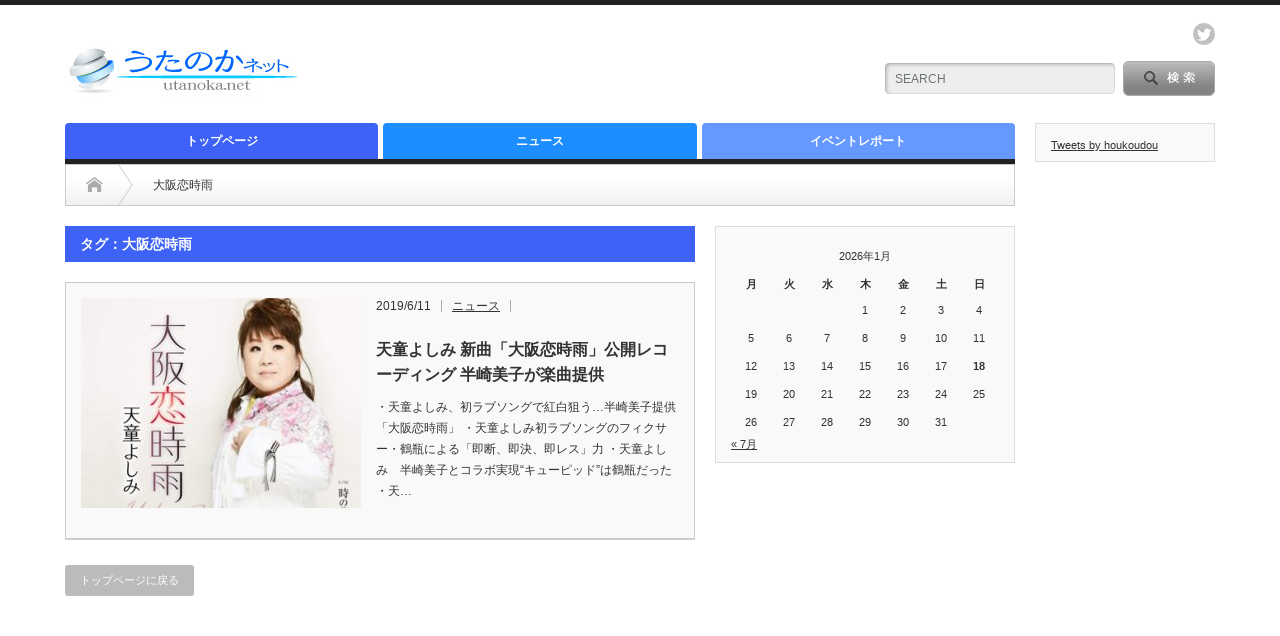

--- FILE ---
content_type: text/html; charset=UTF-8
request_url: https://utanoka.net/tag/%E5%A4%A7%E9%98%AA%E6%81%8B%E6%99%82%E9%9B%A8
body_size: 7470
content:
<!DOCTYPE html PUBLIC "-//W3C//DTD XHTML 1.1//EN" "http://www.w3.org/TR/xhtml11/DTD/xhtml11.dtd">
<!--[if lt IE 9]><html xmlns="http://www.w3.org/1999/xhtml" class="ie"><![endif]-->
<!--[if (gt IE 9)|!(IE)]><!--><html xmlns="http://www.w3.org/1999/xhtml"><!--<![endif]-->
<head profile="http://gmpg.org/xfn/11">
<meta http-equiv="Content-Type" content="text/html; charset=UTF-8" />
<meta http-equiv="X-UA-Compatible" content="IE=edge,chrome=1" />
<meta name="viewport" content="width=device-width" />

<meta name="description" content="" />

<link rel="alternate" type="application/rss+xml" title="うたのかネット －演歌・歌謡曲のニュースあれこれ－ RSS Feed" href="https://utanoka.net/feed" />
<link rel="alternate" type="application/atom+xml" title="うたのかネット －演歌・歌謡曲のニュースあれこれ－ Atom Feed" href="https://utanoka.net/feed/atom" /> 
<link rel="pingback" href="https://utanoka.net/xmlrpc.php" />

 

		<!-- All in One SEO 4.3.7 - aioseo.com -->
		<title>大阪恋時雨 - うたのかネット －演歌・歌謡曲のニュースあれこれ－</title>
		<meta name="robots" content="max-image-preview:large" />
		<link rel="canonical" href="https://utanoka.net/tag/%E5%A4%A7%E9%98%AA%E6%81%8B%E6%99%82%E9%9B%A8" />
		<meta name="generator" content="All in One SEO (AIOSEO) 4.3.7" />

		<!-- Google tag (gtag.js) -->
<script async src="https://www.googletagmanager.com/gtag/js?id=G-FQK2NL72X0"></script>
<script>
  window.dataLayer = window.dataLayer || [];
  function gtag(){dataLayer.push(arguments);}
  gtag('js', new Date());

  gtag('config', 'G-FQK2NL72X0');
</script>
		<script type="application/ld+json" class="aioseo-schema">
			{"@context":"https:\/\/schema.org","@graph":[{"@type":"BreadcrumbList","@id":"https:\/\/utanoka.net\/tag\/%E5%A4%A7%E9%98%AA%E6%81%8B%E6%99%82%E9%9B%A8#breadcrumblist","itemListElement":[{"@type":"ListItem","@id":"https:\/\/utanoka.net\/#listItem","position":1,"item":{"@type":"WebPage","@id":"https:\/\/utanoka.net\/","name":"\u30db\u30fc\u30e0","url":"https:\/\/utanoka.net\/"},"nextItem":"https:\/\/utanoka.net\/tag\/%e5%a4%a7%e9%98%aa%e6%81%8b%e6%99%82%e9%9b%a8#listItem"},{"@type":"ListItem","@id":"https:\/\/utanoka.net\/tag\/%e5%a4%a7%e9%98%aa%e6%81%8b%e6%99%82%e9%9b%a8#listItem","position":2,"item":{"@type":"WebPage","@id":"https:\/\/utanoka.net\/tag\/%e5%a4%a7%e9%98%aa%e6%81%8b%e6%99%82%e9%9b%a8","name":"\u5927\u962a\u604b\u6642\u96e8","url":"https:\/\/utanoka.net\/tag\/%e5%a4%a7%e9%98%aa%e6%81%8b%e6%99%82%e9%9b%a8"},"previousItem":"https:\/\/utanoka.net\/#listItem"}]},{"@type":"CollectionPage","@id":"https:\/\/utanoka.net\/tag\/%E5%A4%A7%E9%98%AA%E6%81%8B%E6%99%82%E9%9B%A8#collectionpage","url":"https:\/\/utanoka.net\/tag\/%E5%A4%A7%E9%98%AA%E6%81%8B%E6%99%82%E9%9B%A8","name":"\u5927\u962a\u604b\u6642\u96e8 - \u3046\u305f\u306e\u304b\u30cd\u30c3\u30c8 \uff0d\u6f14\u6b4c\u30fb\u6b4c\u8b21\u66f2\u306e\u30cb\u30e5\u30fc\u30b9\u3042\u308c\u3053\u308c\uff0d","inLanguage":"ja","isPartOf":{"@id":"https:\/\/utanoka.net\/#website"},"breadcrumb":{"@id":"https:\/\/utanoka.net\/tag\/%E5%A4%A7%E9%98%AA%E6%81%8B%E6%99%82%E9%9B%A8#breadcrumblist"}},{"@type":"Organization","@id":"https:\/\/utanoka.net\/#organization","name":"\u3046\u305f\u306e\u304b\u30cd\u30c3\u30c8 \uff0d\u6f14\u6b4c\u30fb\u6b4c\u8b21\u66f2\u306e\u30cb\u30e5\u30fc\u30b9\u3042\u308c\u3053\u308c\uff0d","url":"https:\/\/utanoka.net\/"},{"@type":"WebSite","@id":"https:\/\/utanoka.net\/#website","url":"https:\/\/utanoka.net\/","name":"\u3046\u305f\u306e\u304b\u30cd\u30c3\u30c8 \uff0d\u6f14\u6b4c\u30fb\u6b4c\u8b21\u66f2\u306e\u30cb\u30e5\u30fc\u30b9\u3042\u308c\u3053\u308c\uff0d","inLanguage":"ja","publisher":{"@id":"https:\/\/utanoka.net\/#organization"}}]}
		</script>
		<!-- All in One SEO -->

<link rel='dns-prefetch' href='//www.googletagmanager.com' />
<link rel='dns-prefetch' href='//s.w.org' />
<link rel='dns-prefetch' href='//pagead2.googlesyndication.com' />
<link rel="alternate" type="application/rss+xml" title="うたのかネット －演歌・歌謡曲のニュースあれこれ－ &raquo; 大阪恋時雨 タグのフィード" href="https://utanoka.net/tag/%e5%a4%a7%e9%98%aa%e6%81%8b%e6%99%82%e9%9b%a8/feed" />
		<script type="text/javascript">
			window._wpemojiSettings = {"baseUrl":"https:\/\/s.w.org\/images\/core\/emoji\/13.0.0\/72x72\/","ext":".png","svgUrl":"https:\/\/s.w.org\/images\/core\/emoji\/13.0.0\/svg\/","svgExt":".svg","source":{"concatemoji":"https:\/\/utanoka.net\/wp-includes\/js\/wp-emoji-release.min.js?ver=5.5.11"}};
			!function(e,a,t){var n,r,o,i=a.createElement("canvas"),p=i.getContext&&i.getContext("2d");function s(e,t){var a=String.fromCharCode;p.clearRect(0,0,i.width,i.height),p.fillText(a.apply(this,e),0,0);e=i.toDataURL();return p.clearRect(0,0,i.width,i.height),p.fillText(a.apply(this,t),0,0),e===i.toDataURL()}function c(e){var t=a.createElement("script");t.src=e,t.defer=t.type="text/javascript",a.getElementsByTagName("head")[0].appendChild(t)}for(o=Array("flag","emoji"),t.supports={everything:!0,everythingExceptFlag:!0},r=0;r<o.length;r++)t.supports[o[r]]=function(e){if(!p||!p.fillText)return!1;switch(p.textBaseline="top",p.font="600 32px Arial",e){case"flag":return s([127987,65039,8205,9895,65039],[127987,65039,8203,9895,65039])?!1:!s([55356,56826,55356,56819],[55356,56826,8203,55356,56819])&&!s([55356,57332,56128,56423,56128,56418,56128,56421,56128,56430,56128,56423,56128,56447],[55356,57332,8203,56128,56423,8203,56128,56418,8203,56128,56421,8203,56128,56430,8203,56128,56423,8203,56128,56447]);case"emoji":return!s([55357,56424,8205,55356,57212],[55357,56424,8203,55356,57212])}return!1}(o[r]),t.supports.everything=t.supports.everything&&t.supports[o[r]],"flag"!==o[r]&&(t.supports.everythingExceptFlag=t.supports.everythingExceptFlag&&t.supports[o[r]]);t.supports.everythingExceptFlag=t.supports.everythingExceptFlag&&!t.supports.flag,t.DOMReady=!1,t.readyCallback=function(){t.DOMReady=!0},t.supports.everything||(n=function(){t.readyCallback()},a.addEventListener?(a.addEventListener("DOMContentLoaded",n,!1),e.addEventListener("load",n,!1)):(e.attachEvent("onload",n),a.attachEvent("onreadystatechange",function(){"complete"===a.readyState&&t.readyCallback()})),(n=t.source||{}).concatemoji?c(n.concatemoji):n.wpemoji&&n.twemoji&&(c(n.twemoji),c(n.wpemoji)))}(window,document,window._wpemojiSettings);
		</script>
		<style type="text/css">
img.wp-smiley,
img.emoji {
	display: inline !important;
	border: none !important;
	box-shadow: none !important;
	height: 1em !important;
	width: 1em !important;
	margin: 0 .07em !important;
	vertical-align: -0.1em !important;
	background: none !important;
	padding: 0 !important;
}
</style>
	<link rel='stylesheet' id='wp-block-library-css'  href='https://utanoka.net/wp-includes/css/dist/block-library/style.min.css?ver=5.5.11' type='text/css' media='all' />
<link rel='stylesheet' id='archives-cal-calendrier-css'  href='https://utanoka.net/wp-content/plugins/archives-calendar-widget/themes/calendrier.css?ver=1.0.14' type='text/css' media='all' />
<script type='text/javascript' src='https://utanoka.net/wp-includes/js/jquery/jquery.js?ver=1.12.4-wp' id='jquery-core-js'></script>
<script type='text/javascript' src='https://utanoka.net/wp-content/plugins/archives-calendar-widget/admin/js/jquery.arcw-init.js?ver=1.0.14' id='jquery-arcw-js'></script>

<!-- Site Kit によって追加された Google タグ（gtag.js）スニペット -->
<!-- Google アナリティクス スニペット (Site Kit が追加) -->
<script type='text/javascript' src='https://www.googletagmanager.com/gtag/js?id=GT-NGM8G9L' id='google_gtagjs-js' async></script>
<script type='text/javascript' id='google_gtagjs-js-after'>
window.dataLayer = window.dataLayer || [];function gtag(){dataLayer.push(arguments);}
gtag("set","linker",{"domains":["utanoka.net"]});
gtag("js", new Date());
gtag("set", "developer_id.dZTNiMT", true);
gtag("config", "GT-NGM8G9L");
</script>
<link rel="https://api.w.org/" href="https://utanoka.net/wp-json/" /><link rel="alternate" type="application/json" href="https://utanoka.net/wp-json/wp/v2/tags/1152" /><meta name="generator" content="Site Kit by Google 1.163.0" /><script type="text/javascript">
	window._wp_rp_static_base_url = 'https://wprp.zemanta.com/static/';
	window._wp_rp_wp_ajax_url = "https://utanoka.net/wp-admin/admin-ajax.php";
	window._wp_rp_plugin_version = '3.6.4';
	window._wp_rp_post_id = '2337';
	window._wp_rp_num_rel_posts = '8';
	window._wp_rp_thumbnails = true;
	window._wp_rp_post_title = '%E5%A4%A9%E7%AB%A5%E3%82%88%E3%81%97%E3%81%BF+%E6%96%B0%E6%9B%B2%E3%80%8C%E5%A4%A7%E9%98%AA%E6%81%8B%E6%99%82%E9%9B%A8%E3%80%8D%E5%85%AC%E9%96%8B%E3%83%AC%E3%82%B3%E3%83%BC%E3%83%87%E3%82%A3%E3%83%B3%E3%82%B0+%E5%8D%8A%E5%B4%8E%E7%BE%8E%E5%AD%90%E3%81%8C%E6%A5%BD%E6%9B%B2%E6%8F%90%E4%BE%9B';
	window._wp_rp_post_tags = ['%E5%A4%A9%E7%AB%A5%E3%82%88%E3%81%97%E3%81%BF', '%E5%A4%A7%E9%98%AA%E6%81%8B%E6%99%82%E9%9B%A8', '%E7%AC%91%E7%A6%8F%E4%BA%AD%E9%B6%B4%E7%93%B6', '%E5%8D%8A%E5%B4%8E%E7%BE%8E%E5%AD%90', '%E3%83%8B%E3%83%A5%E3%83%BC%E3%82%B9', 'alt', 'time', 'pr', 'a', '2015', 'alta'];
	window._wp_rp_promoted_content = true;
</script>
<link rel="stylesheet" href="https://utanoka.net/wp-content/plugins/wordpress-23-related-posts-plugin/static/themes/modern.css?version=3.6.4" />

<!-- Site Kit が追加した Google AdSense メタタグ -->
<meta name="google-adsense-platform-account" content="ca-host-pub-2644536267352236">
<meta name="google-adsense-platform-domain" content="sitekit.withgoogle.com">
<!-- Site Kit が追加した End Google AdSense メタタグ -->

<!-- BEGIN: WP Social Bookmarking Light HEAD --><script>
    (function (d, s, id) {
        var js, fjs = d.getElementsByTagName(s)[0];
        if (d.getElementById(id)) return;
        js = d.createElement(s);
        js.id = id;
        js.src = "//connect.facebook.net/ja_JP/sdk.js#xfbml=1&version=v2.7";
        fjs.parentNode.insertBefore(js, fjs);
    }(document, 'script', 'facebook-jssdk'));
</script>
<style type="text/css">.wp_social_bookmarking_light{
    border: 0 !important;
    padding: 10px 0 20px 0 !important;
    margin: 0 !important;
}
.wp_social_bookmarking_light div{
    float: left !important;
    border: 0 !important;
    padding: 0 !important;
    margin: 0 5px 0px 0 !important;
    min-height: 30px !important;
    line-height: 18px !important;
    text-indent: 0 !important;
}
.wp_social_bookmarking_light img{
    border: 0 !important;
    padding: 0;
    margin: 0;
    vertical-align: top !important;
}
.wp_social_bookmarking_light_clear{
    clear: both !important;
}
#fb-root{
    display: none;
}
.wsbl_twitter{
    width: 75px;
}
.wsbl_facebook_like iframe{
    max-width: none !important;
}
.wsbl_pinterest a{
    border: 0px !important;
}
</style>
<!-- END: WP Social Bookmarking Light HEAD -->

<!-- Google AdSense スニペット (Site Kit が追加) -->
<script  async src="https://pagead2.googlesyndication.com/pagead/js/adsbygoogle.js?client=ca-pub-4883207567683864&amp;host=ca-host-pub-2644536267352236" crossorigin="anonymous"></script>

<!-- (ここまで) Google AdSense スニペット (Site Kit が追加) -->
<link rel="icon" href="https://utanoka.net/wp-content/uploads/2023/05/cropped-utanoka_favicon001-32x32.png" sizes="32x32" />
<link rel="icon" href="https://utanoka.net/wp-content/uploads/2023/05/cropped-utanoka_favicon001-192x192.png" sizes="192x192" />
<link rel="apple-touch-icon" href="https://utanoka.net/wp-content/uploads/2023/05/cropped-utanoka_favicon001-180x180.png" />
<meta name="msapplication-TileImage" content="https://utanoka.net/wp-content/uploads/2023/05/cropped-utanoka_favicon001-270x270.png" />

<link rel="stylesheet" href="https://utanoka.net/wp-content/themes/opinion_tcd018/style.css?ver=4.11.2" type="text/css" />
<link rel="stylesheet" href="https://utanoka.net/wp-content/themes/opinion_tcd018/comment-style.css?ver=4.11.2" type="text/css" />

<link rel="stylesheet" media="screen and (min-width:769px)" href="https://utanoka.net/wp-content/themes/opinion_tcd018/style_pc.css?ver=4.11.2" type="text/css" />
<link rel="stylesheet" media="screen and (max-width:768px)" href="https://utanoka.net/wp-content/themes/opinion_tcd018/style_sp.css?ver=4.11.2" type="text/css" />
<link rel="stylesheet" media="screen and (max-width:768px)" href="https://utanoka.net/wp-content/themes/opinion_tcd018/footer-bar/footer-bar.css?ver=?ver=4.11.2">

<link rel="stylesheet" href="https://utanoka.net/wp-content/themes/opinion_tcd018/japanese.css?ver=4.11.2" type="text/css" />

<script type="text/javascript" src="https://utanoka.net/wp-content/themes/opinion_tcd018/js/jscript.js?ver=4.11.2"></script>
<script type="text/javascript" src="https://utanoka.net/wp-content/themes/opinion_tcd018/js/scroll.js?ver=4.11.2"></script>
<script type="text/javascript" src="https://utanoka.net/wp-content/themes/opinion_tcd018/js/comment.js?ver=4.11.2"></script>
<script type="text/javascript" src="https://utanoka.net/wp-content/themes/opinion_tcd018/js/rollover.js?ver=4.11.2"></script>
<!--[if lt IE 9]>
<link id="stylesheet" rel="stylesheet" href="https://utanoka.net/wp-content/themes/opinion_tcd018/style_pc.css?ver=4.11.2" type="text/css" />
<script type="text/javascript" src="https://utanoka.net/wp-content/themes/opinion_tcd018/js/ie.js?ver=4.11.2"></script>
<link rel="stylesheet" href="https://utanoka.net/wp-content/themes/opinion_tcd018/ie.css" type="text/css" />
<![endif]-->

<!--[if IE 7]>
<link rel="stylesheet" href="https://utanoka.net/wp-content/themes/opinion_tcd018/ie7.css" type="text/css" />
<![endif]-->


<style type="text/css">

body { font-size:16px; }

a:hover, #index_featured_post .post2 h4.title a:hover, #index_featured_post a, #logo a:hover, #footer_logo_text a:hover
 { color:#3D62F5; }

.pc #global_menu li a, .archive_headline, .page_navi a:hover:hover, #single_title h2, #submit_comment:hover, #author_link:hover, #previous_next_post a:hover, #news_title h2,
 .profile_author_link:hover, #return_top, .author_social_link li.author_link a
 { background-color:#3D62F5; }

#comment_textarea textarea:focus, #guest_info input:focus
 { border-color:#3D62F5; }

#index_featured_post .post2 h4.title a:hover, #index_featured_post a:hover
 { color:#36D0FF; }

.pc #global_menu li a:hover, #return_top:hover, .author_social_link li.author_link a:hover
 { background-color:#36D0FF; }

.pc #global_menu ul li.menu-category-6 a { background:#6699FF; } .pc #global_menu ul li.menu-category-6 a:hover { background:#36D0FF; } .flex-control-nav p span.category-link-6 { color:#6699FF; } #index-category-post-6 .headline1 { border-left:5px solid #6699FF; } #index-category-post-6 a:hover { color:#6699FF; } .category-6 a:hover { color:#6699FF; } .category-6 .archive_headline { background:#6699FF; } .category-6 #post_list a:hover { color:#6699FF; } .category-6 .post a { color:#6699FF; } .category-6 .post a:hover { color:#36D0FF; } .category-6 .page_navi a:hover { color:#fff; background:#6699FF; } .category-6 #guest_info input:focus { border:1px solid #6699FF; } .category-6 #comment_textarea textarea:focus { border:1px solid #6699FF; } .category-6 #submit_comment:hover { background:#6699FF; } .category-6 #previous_next_post a:hover { background-color:#6699FF; } .category-6 #single_author_link:hover { background-color:#6699FF; } .category-6 #single_author_post li li a:hover { color:#6699FF; } .category-6 #post_pagination a:hover { background-color:#6699FF; } .category-6 #single_title h2 { background:#6699FF; } .category-6 .author_social_link li.author_link a { background-color:#6699FF; } .category-6 .author_social_link li.author_link a:hover { background-color:#36D0FF; } .pc #global_menu ul li.menu-category-8 a { background:#1C8EFF; } .pc #global_menu ul li.menu-category-8 a:hover { background:#36D0FF; } .flex-control-nav p span.category-link-8 { color:#1C8EFF; } #index-category-post-8 .headline1 { border-left:5px solid #1C8EFF; } #index-category-post-8 a:hover { color:#1C8EFF; } .category-8 a:hover { color:#1C8EFF; } .category-8 .archive_headline { background:#1C8EFF; } .category-8 #post_list a:hover { color:#1C8EFF; } .category-8 .post a { color:#1C8EFF; } .category-8 .post a:hover { color:#36D0FF; } .category-8 .page_navi a:hover { color:#fff; background:#1C8EFF; } .category-8 #guest_info input:focus { border:1px solid #1C8EFF; } .category-8 #comment_textarea textarea:focus { border:1px solid #1C8EFF; } .category-8 #submit_comment:hover { background:#1C8EFF; } .category-8 #previous_next_post a:hover { background-color:#1C8EFF; } .category-8 #single_author_link:hover { background-color:#1C8EFF; } .category-8 #single_author_post li li a:hover { color:#1C8EFF; } .category-8 #post_pagination a:hover { background-color:#1C8EFF; } .category-8 #single_title h2 { background:#1C8EFF; } .category-8 .author_social_link li.author_link a { background-color:#1C8EFF; } .category-8 .author_social_link li.author_link a:hover { background-color:#36D0FF; } 
.youtube {
width:100%;
min-height:360px;
}

.post p {
    line-height: 1.6;
    margin: 0 0 1em;
}

#main_slider .flex-caption {
   line-height: 1.5;
   padding-top: 10px;
   padding-bottom: 0;
}

#index_recent_post {
display:none;
}

#related_post {
display:none;
}

</style>


</head>
<body class="archive tag tag-1152">

 <div id="header_wrap">

  <div id="header" class="clearfix">

  <!-- logo -->
   <div id='logo_image'>
<h1 id="logo" style="top:36px; left:0px;"><a href=" https://utanoka.net/" title="うたのかネット －演歌・歌謡曲のニュースあれこれ－" data-label="うたのかネット －演歌・歌謡曲のニュースあれこれ－"><img src="https://utanoka.net/wp-content/uploads/tcd-w/logo.jpg?1768698839" alt="うたのかネット －演歌・歌謡曲のニュースあれこれ－" title="うたのかネット －演歌・歌謡曲のニュースあれこれ－" /></a></h1>
</div>


   <!-- header meu -->
   <div id="header_menu_area">

    <div id="header_menu">
         </div>

        <!-- social button -->
        <ul class="social_link clearfix" id="header_social_link">
               <li class="twitter"><a class="target_blank" href="https://twitter.com/houkoudou">twitter</a></li>
              </ul>
        
   </div><!-- END #header_menu_area -->

   <!-- search area -->
   <div class="search_area">
        <form method="get" id="searchform" action="https://utanoka.net/">
     <div id="search_button"><input type="submit" value="SEARCH" /></div>
     <div id="search_input"><input type="text" value="SEARCH" name="s" onfocus="if (this.value == 'SEARCH') this.value = '';" onblur="if (this.value == '') this.value = 'SEARCH';" /></div>
    </form>
       </div>

   <!-- banner -->
         <div id="header_banner">
         <script async src="//pagead2.googlesyndication.com/pagead/js/adsbygoogle.js"></script>
<!-- utanokaヘッダー部分広告 -->
<ins class="adsbygoogle"
     style="display:inline-block;width:468px;height:60px"
     data-ad-client="ca-pub-4883207567683864"
     data-ad-slot="6444079972"></ins>
<script>
(adsbygoogle = window.adsbygoogle || []).push({});
</script>       </div>
      
   <a href="#" class="menu_button"></a>

  </div><!-- END #header -->

 </div><!-- END #header_wrap -->

 <!-- global menu -->
  <div id="global_menu" class="clearfix">
  <ul id="menu-%e5%9f%ba%e6%9c%ac%e3%83%a1%e3%83%8b%e3%83%a5%e3%83%bc20141211" class="menu"><li id="menu-item-111" class="menu-item menu-item-type-custom menu-item-object-custom menu-item-home menu-item-111"><a href="https://utanoka.net/">トップページ</a></li>
<li id="menu-item-110" class="menu-item menu-item-type-taxonomy menu-item-object-category menu-item-110 menu-category-8"><a href="https://utanoka.net/category/news">ニュース</a></li>
<li id="menu-item-951" class="menu-item menu-item-type-taxonomy menu-item-object-category menu-item-951 menu-category-6"><a href="https://utanoka.net/category/event">イベントレポート</a></li>
</ul> </div>
 
 <!-- smartphone banner -->
 
 <div id="contents" class="clearfix">

<div id="main_col" class="clearfix">

 <ul id="bread_crumb" class="clearfix" itemscope itemtype="http://schema.org/BreadcrumbList">
 <li itemprop="itemListElement" itemscope itemtype="http://schema.org/ListItem" class="home"><a itemprop="item" href="https://utanoka.net/"><span itemprop="name">Home</span></a><meta itemprop="position" content="1" /></li>

 <li itemprop="itemListElement" itemscope itemtype="http://schema.org/ListItem" class="last"><span itemprop="name">大阪恋時雨</span><meta itemprop="position" content="2" /></li>

</ul>

 <div id="left_col">

 
   <h2 class="archive_headline">タグ：大阪恋時雨</h2>

 
 <ul id="post_list" class="clearfix">
    <li class="clearfix">
   <a class="image" href="https://utanoka.net/news/2019/06/11/2337"><img width="280" height="210" src="https://utanoka.net/wp-content/uploads/2019/06/osaka_koi_tendo-280x210.jpg" class="attachment-size2 size-size2 wp-post-image" alt="大阪恋時雨" loading="lazy" srcset="https://utanoka.net/wp-content/uploads/2019/06/osaka_koi_tendo-280x210.jpg 280w, https://utanoka.net/wp-content/uploads/2019/06/osaka_koi_tendo-150x112.jpg 150w" sizes="(max-width: 280px) 100vw, 280px" /></a>
   <div class="info">
     <ul class="meta clearfix">
      <li class="post_date">2019/6/11</li>      <li class="post_category"><a href="https://utanoka.net/category/news" rel="category tag">ニュース</a></li>
           </ul>
    <h4 class="title"><a href="https://utanoka.net/news/2019/06/11/2337">天童よしみ 新曲「大阪恋時雨」公開レコーディング 半崎美子が楽曲提供</a></h4>
    <div class="excerpt">・天童よしみ、初ラブソングで紅白狙う…半崎美子提供「大阪恋時雨」 
・天童よしみ初ラブソングのフィクサー・鶴瓶による「即断、即決、即レス」力 
・天童よしみ　半崎美子とコラボ実現“キューピッド”は鶴瓶だった 
・天…</div>
   </div>
  </li><!-- END .post_list -->
   </ul>

 <div class="page_navi clearfix">
<p class="back"><a href="https://utanoka.net/">トップページに戻る</a></p>
</div>

 </div><!-- END #left_col -->

 <div id="right_col">

 
              <div class="side_widget clearfix widget_calendar" id="calendar-6">
<div id="calendar_wrap" class="calendar_wrap"><table id="wp-calendar" class="wp-calendar-table">
	<caption>2026年1月</caption>
	<thead>
	<tr>
		<th scope="col" title="月曜日">月</th>
		<th scope="col" title="火曜日">火</th>
		<th scope="col" title="水曜日">水</th>
		<th scope="col" title="木曜日">木</th>
		<th scope="col" title="金曜日">金</th>
		<th scope="col" title="土曜日">土</th>
		<th scope="col" title="日曜日">日</th>
	</tr>
	</thead>
	<tbody>
	<tr>
		<td colspan="3" class="pad">&nbsp;</td><td>1</td><td>2</td><td>3</td><td>4</td>
	</tr>
	<tr>
		<td>5</td><td>6</td><td>7</td><td>8</td><td>9</td><td>10</td><td>11</td>
	</tr>
	<tr>
		<td>12</td><td>13</td><td>14</td><td>15</td><td>16</td><td>17</td><td id="today">18</td>
	</tr>
	<tr>
		<td>19</td><td>20</td><td>21</td><td>22</td><td>23</td><td>24</td><td>25</td>
	</tr>
	<tr>
		<td>26</td><td>27</td><td>28</td><td>29</td><td>30</td><td>31</td>
		<td class="pad" colspan="1">&nbsp;</td>
	</tr>
	</tbody>
	</table><nav aria-label="前と次の月" class="wp-calendar-nav">
		<span class="wp-calendar-nav-prev"><a href="https://utanoka.net/2025/07">&laquo; 7月</a></span>
		<span class="pad">&nbsp;</span>
		<span class="wp-calendar-nav-next">&nbsp;</span>
	</nav></div></div>
        
 
</div>
</div><!-- END #main_col -->

<div id="side_col">

              <div class="side_widget clearfix widget_text" id="text-4">
			<div class="textwidget"><a class="twitter-timeline" data-width="220" data-height="800" href="https://twitter.com/houkoudou?ref_src=twsrc%5Etfw">Tweets by houkoudou</a> <script async src="https://platform.twitter.com/widgets.js" charset="utf-8"></script> </div>
		</div>
        
</div>

  <!-- smartphone banner -->
  
 </div><!-- END #contents -->

 <a id="return_top" href="#header">ページ上部へ戻る</a>

    
 <div id="footer_wrap">
  <div id="footer" class="clearfix">

   <!-- logo -->
   <div id='footer_logo_text_area'>
<h3 id="footer_logo_text"><a href="https://utanoka.net/">うたのかネット －演歌・歌謡曲のニュースあれこれ－</a></h3>
<h4 id="footer_description"></h4>
</div>

   <div id="footer_menu_area">

    <div id="footer_menu">
         </div>

     <!-- social button -->
   <ul class="user_sns clearfix" id="footer_social_link">
      <li class="twitter"><a href="https://twitter.com/houkoudou" target="_blank"><span>Twitter</span></a></li>                                 </ul>
   
   </div>

  </div><!-- END #footer_widget -->
 </div><!-- END #footer_widget_wrap -->

 <p id="copyright">Copyright &copy;&nbsp; <a href="https://utanoka.net/">うたのかネット －演歌・歌謡曲のニュースあれこれ－</a> All rights reserved.</p>


  <!-- facebook share button code -->
 <div id="fb-root"></div>
 <script>(function(d, s, id) {
   var js, fjs = d.getElementsByTagName(s)[0];
   if (d.getElementById(id)) return;
   js = d.createElement(s); js.id = id;
   js.src = "//connect.facebook.net/ja_JP/sdk.js#xfbml=1&version=v2.0";
   fjs.parentNode.insertBefore(js, fjs);
 }(document, 'script', 'facebook-jssdk'));</script>
 

<!-- BEGIN: WP Social Bookmarking Light FOOTER -->    <script>!function(d,s,id){var js,fjs=d.getElementsByTagName(s)[0],p=/^http:/.test(d.location)?'http':'https';if(!d.getElementById(id)){js=d.createElement(s);js.id=id;js.src=p+'://platform.twitter.com/widgets.js';fjs.parentNode.insertBefore(js,fjs);}}(document, 'script', 'twitter-wjs');</script><!-- END: WP Social Bookmarking Light FOOTER -->
<script type='text/javascript' src='https://utanoka.net/wp-includes/js/wp-embed.min.js?ver=5.5.11' id='wp-embed-js'></script>
</body>
</html>

--- FILE ---
content_type: text/html; charset=utf-8
request_url: https://www.google.com/recaptcha/api2/aframe
body_size: 266
content:
<!DOCTYPE HTML><html><head><meta http-equiv="content-type" content="text/html; charset=UTF-8"></head><body><script nonce="eH3Tf4xA82-j3-eoS36cFQ">/** Anti-fraud and anti-abuse applications only. See google.com/recaptcha */ try{var clients={'sodar':'https://pagead2.googlesyndication.com/pagead/sodar?'};window.addEventListener("message",function(a){try{if(a.source===window.parent){var b=JSON.parse(a.data);var c=clients[b['id']];if(c){var d=document.createElement('img');d.src=c+b['params']+'&rc='+(localStorage.getItem("rc::a")?sessionStorage.getItem("rc::b"):"");window.document.body.appendChild(d);sessionStorage.setItem("rc::e",parseInt(sessionStorage.getItem("rc::e")||0)+1);localStorage.setItem("rc::h",'1768698841893');}}}catch(b){}});window.parent.postMessage("_grecaptcha_ready", "*");}catch(b){}</script></body></html>